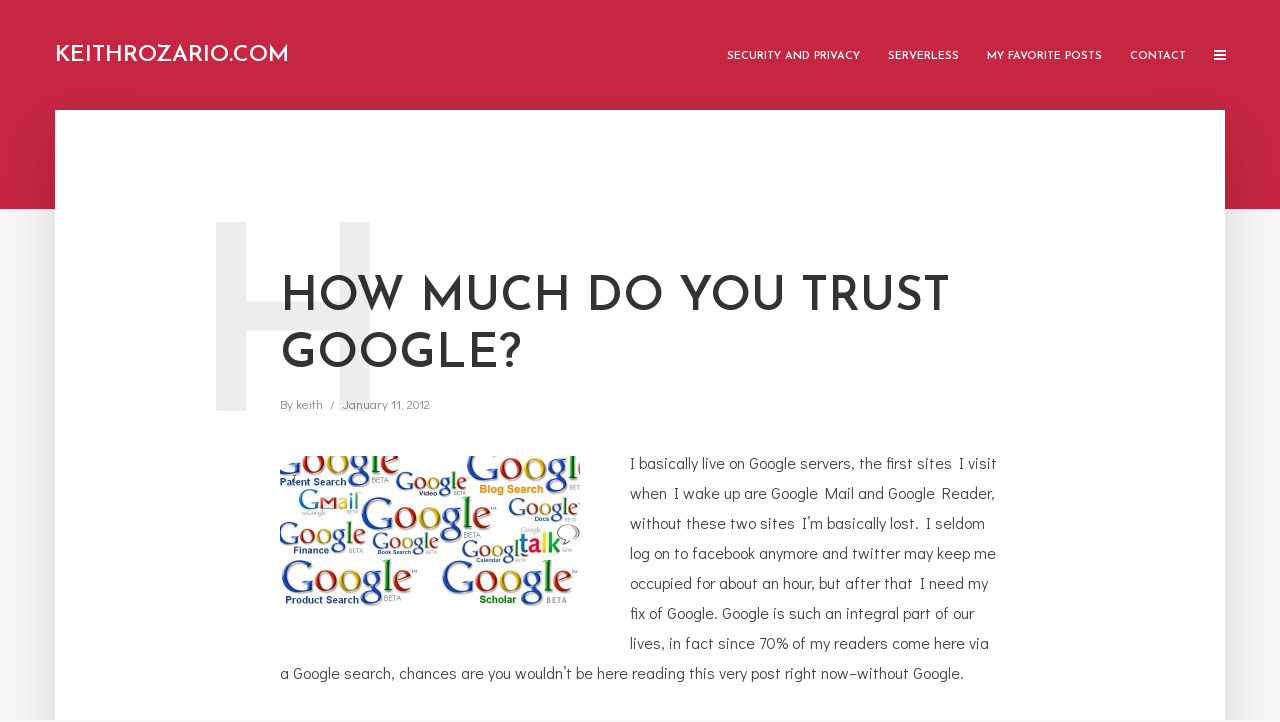

--- FILE ---
content_type: text/html; charset=UTF-8
request_url: https://www.keithrozario.com/2012/01/how-much-do-you-trust-google.html
body_size: 13655
content:
<!DOCTYPE html>
<html lang="en-US" class="no-js no-svg">
	<head>
		<meta charset="UTF-8">
		<meta name="viewport" content="width=device-width, initial-scale=1">
		<link rel="profile" href="https://gmpg.org/xfn/11">
		<title>How much do you trust Google? &#8211; keithRozario.com</title>
<meta name='robots' content='max-image-preview:large' />
<link rel='dns-prefetch' href='//stats.wp.com' />
<link rel='dns-prefetch' href='//fonts.googleapis.com' />
<link rel='dns-prefetch' href='//jetpack.wordpress.com' />
<link rel='dns-prefetch' href='//s0.wp.com' />
<link rel='dns-prefetch' href='//public-api.wordpress.com' />
<link rel='dns-prefetch' href='//0.gravatar.com' />
<link rel='dns-prefetch' href='//1.gravatar.com' />
<link rel='dns-prefetch' href='//2.gravatar.com' />
<link rel="alternate" type="application/rss+xml" title="keithRozario.com &raquo; Feed" href="https://www.keithrozario.com/feed" />
<link rel="alternate" type="application/rss+xml" title="keithRozario.com &raquo; Comments Feed" href="https://www.keithrozario.com/comments/feed" />
<link rel="alternate" type="application/rss+xml" title="keithRozario.com &raquo; How much do you trust Google? Comments Feed" href="https://www.keithrozario.com/2012/01/how-much-do-you-trust-google.html/feed" />
<link rel="alternate" title="oEmbed (JSON)" type="application/json+oembed" href="https://www.keithrozario.com/wp-json/oembed/1.0/embed?url=https%3A%2F%2Fwww.keithrozario.com%2F2012%2F01%2Fhow-much-do-you-trust-google.html" />
<link rel="alternate" title="oEmbed (XML)" type="text/xml+oembed" href="https://www.keithrozario.com/wp-json/oembed/1.0/embed?url=https%3A%2F%2Fwww.keithrozario.com%2F2012%2F01%2Fhow-much-do-you-trust-google.html&#038;format=xml" />
<style id='wp-img-auto-sizes-contain-inline-css' type='text/css'>
img:is([sizes=auto i],[sizes^="auto," i]){contain-intrinsic-size:3000px 1500px}
/*# sourceURL=wp-img-auto-sizes-contain-inline-css */
</style>
<style id='wp-emoji-styles-inline-css' type='text/css'>

	img.wp-smiley, img.emoji {
		display: inline !important;
		border: none !important;
		box-shadow: none !important;
		height: 1em !important;
		width: 1em !important;
		margin: 0 0.07em !important;
		vertical-align: -0.1em !important;
		background: none !important;
		padding: 0 !important;
	}
/*# sourceURL=wp-emoji-styles-inline-css */
</style>
<style id='wp-block-library-inline-css' type='text/css'>
:root{--wp-block-synced-color:#7a00df;--wp-block-synced-color--rgb:122,0,223;--wp-bound-block-color:var(--wp-block-synced-color);--wp-editor-canvas-background:#ddd;--wp-admin-theme-color:#007cba;--wp-admin-theme-color--rgb:0,124,186;--wp-admin-theme-color-darker-10:#006ba1;--wp-admin-theme-color-darker-10--rgb:0,107,160.5;--wp-admin-theme-color-darker-20:#005a87;--wp-admin-theme-color-darker-20--rgb:0,90,135;--wp-admin-border-width-focus:2px}@media (min-resolution:192dpi){:root{--wp-admin-border-width-focus:1.5px}}.wp-element-button{cursor:pointer}:root .has-very-light-gray-background-color{background-color:#eee}:root .has-very-dark-gray-background-color{background-color:#313131}:root .has-very-light-gray-color{color:#eee}:root .has-very-dark-gray-color{color:#313131}:root .has-vivid-green-cyan-to-vivid-cyan-blue-gradient-background{background:linear-gradient(135deg,#00d084,#0693e3)}:root .has-purple-crush-gradient-background{background:linear-gradient(135deg,#34e2e4,#4721fb 50%,#ab1dfe)}:root .has-hazy-dawn-gradient-background{background:linear-gradient(135deg,#faaca8,#dad0ec)}:root .has-subdued-olive-gradient-background{background:linear-gradient(135deg,#fafae1,#67a671)}:root .has-atomic-cream-gradient-background{background:linear-gradient(135deg,#fdd79a,#004a59)}:root .has-nightshade-gradient-background{background:linear-gradient(135deg,#330968,#31cdcf)}:root .has-midnight-gradient-background{background:linear-gradient(135deg,#020381,#2874fc)}:root{--wp--preset--font-size--normal:16px;--wp--preset--font-size--huge:42px}.has-regular-font-size{font-size:1em}.has-larger-font-size{font-size:2.625em}.has-normal-font-size{font-size:var(--wp--preset--font-size--normal)}.has-huge-font-size{font-size:var(--wp--preset--font-size--huge)}.has-text-align-center{text-align:center}.has-text-align-left{text-align:left}.has-text-align-right{text-align:right}.has-fit-text{white-space:nowrap!important}#end-resizable-editor-section{display:none}.aligncenter{clear:both}.items-justified-left{justify-content:flex-start}.items-justified-center{justify-content:center}.items-justified-right{justify-content:flex-end}.items-justified-space-between{justify-content:space-between}.screen-reader-text{border:0;clip-path:inset(50%);height:1px;margin:-1px;overflow:hidden;padding:0;position:absolute;width:1px;word-wrap:normal!important}.screen-reader-text:focus{background-color:#ddd;clip-path:none;color:#444;display:block;font-size:1em;height:auto;left:5px;line-height:normal;padding:15px 23px 14px;text-decoration:none;top:5px;width:auto;z-index:100000}html :where(.has-border-color){border-style:solid}html :where([style*=border-top-color]){border-top-style:solid}html :where([style*=border-right-color]){border-right-style:solid}html :where([style*=border-bottom-color]){border-bottom-style:solid}html :where([style*=border-left-color]){border-left-style:solid}html :where([style*=border-width]){border-style:solid}html :where([style*=border-top-width]){border-top-style:solid}html :where([style*=border-right-width]){border-right-style:solid}html :where([style*=border-bottom-width]){border-bottom-style:solid}html :where([style*=border-left-width]){border-left-style:solid}html :where(img[class*=wp-image-]){height:auto;max-width:100%}:where(figure){margin:0 0 1em}html :where(.is-position-sticky){--wp-admin--admin-bar--position-offset:var(--wp-admin--admin-bar--height,0px)}@media screen and (max-width:600px){html :where(.is-position-sticky){--wp-admin--admin-bar--position-offset:0px}}

/*# sourceURL=wp-block-library-inline-css */
</style><style id='global-styles-inline-css' type='text/css'>
:root{--wp--preset--aspect-ratio--square: 1;--wp--preset--aspect-ratio--4-3: 4/3;--wp--preset--aspect-ratio--3-4: 3/4;--wp--preset--aspect-ratio--3-2: 3/2;--wp--preset--aspect-ratio--2-3: 2/3;--wp--preset--aspect-ratio--16-9: 16/9;--wp--preset--aspect-ratio--9-16: 9/16;--wp--preset--color--black: #000000;--wp--preset--color--cyan-bluish-gray: #abb8c3;--wp--preset--color--white: #ffffff;--wp--preset--color--pale-pink: #f78da7;--wp--preset--color--vivid-red: #cf2e2e;--wp--preset--color--luminous-vivid-orange: #ff6900;--wp--preset--color--luminous-vivid-amber: #fcb900;--wp--preset--color--light-green-cyan: #7bdcb5;--wp--preset--color--vivid-green-cyan: #00d084;--wp--preset--color--pale-cyan-blue: #8ed1fc;--wp--preset--color--vivid-cyan-blue: #0693e3;--wp--preset--color--vivid-purple: #9b51e0;--wp--preset--color--typology-acc: #c62641;--wp--preset--color--typology-txt: #444444;--wp--preset--color--typology-meta: #888888;--wp--preset--color--typology-bg: #ffffff;--wp--preset--gradient--vivid-cyan-blue-to-vivid-purple: linear-gradient(135deg,rgb(6,147,227) 0%,rgb(155,81,224) 100%);--wp--preset--gradient--light-green-cyan-to-vivid-green-cyan: linear-gradient(135deg,rgb(122,220,180) 0%,rgb(0,208,130) 100%);--wp--preset--gradient--luminous-vivid-amber-to-luminous-vivid-orange: linear-gradient(135deg,rgb(252,185,0) 0%,rgb(255,105,0) 100%);--wp--preset--gradient--luminous-vivid-orange-to-vivid-red: linear-gradient(135deg,rgb(255,105,0) 0%,rgb(207,46,46) 100%);--wp--preset--gradient--very-light-gray-to-cyan-bluish-gray: linear-gradient(135deg,rgb(238,238,238) 0%,rgb(169,184,195) 100%);--wp--preset--gradient--cool-to-warm-spectrum: linear-gradient(135deg,rgb(74,234,220) 0%,rgb(151,120,209) 20%,rgb(207,42,186) 40%,rgb(238,44,130) 60%,rgb(251,105,98) 80%,rgb(254,248,76) 100%);--wp--preset--gradient--blush-light-purple: linear-gradient(135deg,rgb(255,206,236) 0%,rgb(152,150,240) 100%);--wp--preset--gradient--blush-bordeaux: linear-gradient(135deg,rgb(254,205,165) 0%,rgb(254,45,45) 50%,rgb(107,0,62) 100%);--wp--preset--gradient--luminous-dusk: linear-gradient(135deg,rgb(255,203,112) 0%,rgb(199,81,192) 50%,rgb(65,88,208) 100%);--wp--preset--gradient--pale-ocean: linear-gradient(135deg,rgb(255,245,203) 0%,rgb(182,227,212) 50%,rgb(51,167,181) 100%);--wp--preset--gradient--electric-grass: linear-gradient(135deg,rgb(202,248,128) 0%,rgb(113,206,126) 100%);--wp--preset--gradient--midnight: linear-gradient(135deg,rgb(2,3,129) 0%,rgb(40,116,252) 100%);--wp--preset--font-size--small: 12.8px;--wp--preset--font-size--medium: 20px;--wp--preset--font-size--large: 22.4px;--wp--preset--font-size--x-large: 42px;--wp--preset--font-size--normal: 16px;--wp--preset--font-size--huge: 28.8px;--wp--preset--spacing--20: 0.44rem;--wp--preset--spacing--30: 0.67rem;--wp--preset--spacing--40: 1rem;--wp--preset--spacing--50: 1.5rem;--wp--preset--spacing--60: 2.25rem;--wp--preset--spacing--70: 3.38rem;--wp--preset--spacing--80: 5.06rem;--wp--preset--shadow--natural: 6px 6px 9px rgba(0, 0, 0, 0.2);--wp--preset--shadow--deep: 12px 12px 50px rgba(0, 0, 0, 0.4);--wp--preset--shadow--sharp: 6px 6px 0px rgba(0, 0, 0, 0.2);--wp--preset--shadow--outlined: 6px 6px 0px -3px rgb(255, 255, 255), 6px 6px rgb(0, 0, 0);--wp--preset--shadow--crisp: 6px 6px 0px rgb(0, 0, 0);}:where(.is-layout-flex){gap: 0.5em;}:where(.is-layout-grid){gap: 0.5em;}body .is-layout-flex{display: flex;}.is-layout-flex{flex-wrap: wrap;align-items: center;}.is-layout-flex > :is(*, div){margin: 0;}body .is-layout-grid{display: grid;}.is-layout-grid > :is(*, div){margin: 0;}:where(.wp-block-columns.is-layout-flex){gap: 2em;}:where(.wp-block-columns.is-layout-grid){gap: 2em;}:where(.wp-block-post-template.is-layout-flex){gap: 1.25em;}:where(.wp-block-post-template.is-layout-grid){gap: 1.25em;}.has-black-color{color: var(--wp--preset--color--black) !important;}.has-cyan-bluish-gray-color{color: var(--wp--preset--color--cyan-bluish-gray) !important;}.has-white-color{color: var(--wp--preset--color--white) !important;}.has-pale-pink-color{color: var(--wp--preset--color--pale-pink) !important;}.has-vivid-red-color{color: var(--wp--preset--color--vivid-red) !important;}.has-luminous-vivid-orange-color{color: var(--wp--preset--color--luminous-vivid-orange) !important;}.has-luminous-vivid-amber-color{color: var(--wp--preset--color--luminous-vivid-amber) !important;}.has-light-green-cyan-color{color: var(--wp--preset--color--light-green-cyan) !important;}.has-vivid-green-cyan-color{color: var(--wp--preset--color--vivid-green-cyan) !important;}.has-pale-cyan-blue-color{color: var(--wp--preset--color--pale-cyan-blue) !important;}.has-vivid-cyan-blue-color{color: var(--wp--preset--color--vivid-cyan-blue) !important;}.has-vivid-purple-color{color: var(--wp--preset--color--vivid-purple) !important;}.has-black-background-color{background-color: var(--wp--preset--color--black) !important;}.has-cyan-bluish-gray-background-color{background-color: var(--wp--preset--color--cyan-bluish-gray) !important;}.has-white-background-color{background-color: var(--wp--preset--color--white) !important;}.has-pale-pink-background-color{background-color: var(--wp--preset--color--pale-pink) !important;}.has-vivid-red-background-color{background-color: var(--wp--preset--color--vivid-red) !important;}.has-luminous-vivid-orange-background-color{background-color: var(--wp--preset--color--luminous-vivid-orange) !important;}.has-luminous-vivid-amber-background-color{background-color: var(--wp--preset--color--luminous-vivid-amber) !important;}.has-light-green-cyan-background-color{background-color: var(--wp--preset--color--light-green-cyan) !important;}.has-vivid-green-cyan-background-color{background-color: var(--wp--preset--color--vivid-green-cyan) !important;}.has-pale-cyan-blue-background-color{background-color: var(--wp--preset--color--pale-cyan-blue) !important;}.has-vivid-cyan-blue-background-color{background-color: var(--wp--preset--color--vivid-cyan-blue) !important;}.has-vivid-purple-background-color{background-color: var(--wp--preset--color--vivid-purple) !important;}.has-black-border-color{border-color: var(--wp--preset--color--black) !important;}.has-cyan-bluish-gray-border-color{border-color: var(--wp--preset--color--cyan-bluish-gray) !important;}.has-white-border-color{border-color: var(--wp--preset--color--white) !important;}.has-pale-pink-border-color{border-color: var(--wp--preset--color--pale-pink) !important;}.has-vivid-red-border-color{border-color: var(--wp--preset--color--vivid-red) !important;}.has-luminous-vivid-orange-border-color{border-color: var(--wp--preset--color--luminous-vivid-orange) !important;}.has-luminous-vivid-amber-border-color{border-color: var(--wp--preset--color--luminous-vivid-amber) !important;}.has-light-green-cyan-border-color{border-color: var(--wp--preset--color--light-green-cyan) !important;}.has-vivid-green-cyan-border-color{border-color: var(--wp--preset--color--vivid-green-cyan) !important;}.has-pale-cyan-blue-border-color{border-color: var(--wp--preset--color--pale-cyan-blue) !important;}.has-vivid-cyan-blue-border-color{border-color: var(--wp--preset--color--vivid-cyan-blue) !important;}.has-vivid-purple-border-color{border-color: var(--wp--preset--color--vivid-purple) !important;}.has-vivid-cyan-blue-to-vivid-purple-gradient-background{background: var(--wp--preset--gradient--vivid-cyan-blue-to-vivid-purple) !important;}.has-light-green-cyan-to-vivid-green-cyan-gradient-background{background: var(--wp--preset--gradient--light-green-cyan-to-vivid-green-cyan) !important;}.has-luminous-vivid-amber-to-luminous-vivid-orange-gradient-background{background: var(--wp--preset--gradient--luminous-vivid-amber-to-luminous-vivid-orange) !important;}.has-luminous-vivid-orange-to-vivid-red-gradient-background{background: var(--wp--preset--gradient--luminous-vivid-orange-to-vivid-red) !important;}.has-very-light-gray-to-cyan-bluish-gray-gradient-background{background: var(--wp--preset--gradient--very-light-gray-to-cyan-bluish-gray) !important;}.has-cool-to-warm-spectrum-gradient-background{background: var(--wp--preset--gradient--cool-to-warm-spectrum) !important;}.has-blush-light-purple-gradient-background{background: var(--wp--preset--gradient--blush-light-purple) !important;}.has-blush-bordeaux-gradient-background{background: var(--wp--preset--gradient--blush-bordeaux) !important;}.has-luminous-dusk-gradient-background{background: var(--wp--preset--gradient--luminous-dusk) !important;}.has-pale-ocean-gradient-background{background: var(--wp--preset--gradient--pale-ocean) !important;}.has-electric-grass-gradient-background{background: var(--wp--preset--gradient--electric-grass) !important;}.has-midnight-gradient-background{background: var(--wp--preset--gradient--midnight) !important;}.has-small-font-size{font-size: var(--wp--preset--font-size--small) !important;}.has-medium-font-size{font-size: var(--wp--preset--font-size--medium) !important;}.has-large-font-size{font-size: var(--wp--preset--font-size--large) !important;}.has-x-large-font-size{font-size: var(--wp--preset--font-size--x-large) !important;}
/*# sourceURL=global-styles-inline-css */
</style>

<style id='classic-theme-styles-inline-css' type='text/css'>
/*! This file is auto-generated */
.wp-block-button__link{color:#fff;background-color:#32373c;border-radius:9999px;box-shadow:none;text-decoration:none;padding:calc(.667em + 2px) calc(1.333em + 2px);font-size:1.125em}.wp-block-file__button{background:#32373c;color:#fff;text-decoration:none}
/*# sourceURL=/wp-includes/css/classic-themes.min.css */
</style>
<link rel='stylesheet' id='typology-fonts-css' href='https://fonts.googleapis.com/css?family=Didact+Gothic%3A400%7CJosefin+Sans%3A400%2C600&#038;subset=latin%2Clatin-ext&#038;ver=1.7.1' type='text/css' media='all' />
<link rel='stylesheet' id='typology-main-css' href='https://www.keithrozario.com/wp-content/themes/typology/assets/css/min.css?ver=1.7.1' type='text/css' media='all' />
<style id='typology-main-inline-css' type='text/css'>
body,blockquote:before, q:before{font-family: 'Didact Gothic';font-weight: 400;}body,.typology-action-button .sub-menu{color:#444444;}body{background:#f8f8f8;font-size: 1.6rem;}.typology-fake-bg{background:#f8f8f8;}.typology-sidebar,.typology-section{background:#ffffff;}h1, h2, h3, h4, h5, h6,.h1, .h2, .h3, .h4, .h5, .h6,.submit,.mks_read_more a,input[type="submit"],input[type="button"],a.mks_button,.cover-letter,.post-letter,.woocommerce nav.woocommerce-pagination ul li span,.woocommerce nav.woocommerce-pagination ul li a,.woocommerce div.product .woocommerce-tabs ul.tabs li,.typology-pagination a,.typology-pagination span,.comment-author .fn,.post-date-month,.typology-button-social,.meks-instagram-follow-link a,.mks_autor_link_wrap a,.entry-pre-title,.typology-button,button,.wp-block-cover .wp-block-cover-image-text, .wp-block-cover .wp-block-cover-text, .wp-block-cover h2, .wp-block-cover-image .wp-block-cover-image-text, .wp-block-cover-image .wp-block-cover-text, .wp-block-cover-image h2,.wp-block-button__link,body div.wpforms-container-full .wpforms-form input[type=submit], body div.wpforms-container-full .wpforms-form button[type=submit], body div.wpforms-container-full .wpforms-form .wpforms-page-button {font-family: 'Josefin Sans';font-weight: 600;}.typology-header .typology-nav{font-family: 'Josefin Sans';font-weight: 600;}.typology-cover .entry-title,.typology-cover h1 { font-size: 6.4rem;}h1, .h1 {font-size: 4.8rem;}h2, .h2 {font-size: 3.5rem;}h3, .h3 {font-size: 2.8rem;}h4, .h4 {font-size: 2.3rem;}h5, .h5,.typology-layout-c.post-image-on .entry-title,blockquote, q {font-size: 1.8rem;}h6, .h6 {font-size: 1.5rem;}.widget{font-size: 1.4rem;}.typology-header .typology-nav a{font-size: 1.1rem;}.typology-layout-b .post-date-hidden,.meta-item{font-size: 1.3rem;}.post-letter {font-size: 26.0rem;}.typology-layout-c .post-letter{height: 26.0rem;}.cover-letter {font-size: 60.0rem;}h1, h2, h3, h4, h5, h6,.h1, .h2, .h3, .h4, .h5, .h6,h1 a,h2 a,h3 a,h4 a,h5 a,h6 a,.post-date-month{color:#333333;}.typology-single-sticky a{color:#444444;}.entry-title a:hover,.typology-single-sticky a:hover{color:#c62641;}.bypostauthor .comment-author:before,#cancel-comment-reply-link:after{background:#c62641;}a,.widget .textwidget a,.typology-layout-b .post-date-hidden{color: #c62641;}.single .typology-section:first-child .section-content, .section-content-page, .section-content.section-content-a{max-width: 720px;}.typology-header{height:110px;}.typology-header-sticky-on .typology-header{background:#c62641;}.cover-letter{padding-top: 110px;}.site-title a,.typology-site-description{color: #ffffff;}.typology-header .typology-nav,.typology-header .typology-nav > li > a{color: #ffffff;}.typology-header .typology-nav .sub-menu a{ color:#444444;}.typology-header .typology-nav .sub-menu a:hover{color: #c62641;}.typology-action-button .sub-menu ul a:before{background: #c62641;}.sub-menu .current-menu-item a{color:#c62641;}.dot,.typology-header .typology-nav .sub-menu{background:#ffffff;}.typology-header .typology-main-navigation .sub-menu .current-menu-ancestor > a,.typology-header .typology-main-navigation .sub-menu .current-menu-item > a{color: #c62641;}.typology-header-wide .slot-l{left: 35px;}.typology-header-wide .slot-r{right: 20px;}.meta-item,.meta-item span,.meta-item a,.comment-metadata a{color: #888888;}.comment-meta .url,.meta-item a:hover{color:#333333;}.typology-post:after,.section-title:after,.typology-pagination:before{background:rgba(51,51,51,0.2);}.typology-layout-b .post-date-day,.typology-outline-nav li a:hover,.style-timeline .post-date-day{color:#c62641;}.typology-layout-b .post-date:after,blockquote:before,q:before{background:#c62641;}.typology-sticky-c,.typology-sticky-to-top span,.sticky-author-date{color: #888888;}.typology-outline-nav li a{color: #444444;}.typology-post.typology-layout-b:before, .section-content-b .typology-ad-between-posts:before{background:rgba(68,68,68,0.1);}.submit,.mks_read_more a,input[type="submit"],input[type="button"],a.mks_button,.typology-button,.submit,.typology-button-social,.page-template-template-authors .typology-author .typology-button-social,.widget .mks_autor_link_wrap a,.widget .meks-instagram-follow-link a,.widget .mks_read_more a,button,body div.wpforms-container-full .wpforms-form input[type=submit], body div.wpforms-container-full .wpforms-form button[type=submit], body div.wpforms-container-full .wpforms-form .wpforms-page-button {color:#ffffff;background: #c62641;border:1px solid #c62641;}body div.wpforms-container-full .wpforms-form input[type=submit]:hover, body div.wpforms-container-full .wpforms-form input[type=submit]:focus, body div.wpforms-container-full .wpforms-form input[type=submit]:active, body div.wpforms-container-full .wpforms-form button[type=submit]:hover, body div.wpforms-container-full .wpforms-form button[type=submit]:focus, body div.wpforms-container-full .wpforms-form button[type=submit]:active, body div.wpforms-container-full .wpforms-form .wpforms-page-button:hover, body div.wpforms-container-full .wpforms-form .wpforms-page-button:active, body div.wpforms-container-full .wpforms-form .wpforms-page-button:focus {color:#ffffff;background: #c62641;border:1px solid #c62641;}.page-template-template-authors .typology-author .typology-icon-social:hover {border:1px solid #c62641;}.button-invert{color:#c62641;background:transparent;}.widget .mks_autor_link_wrap a:hover,.widget .meks-instagram-follow-link a:hover,.widget .mks_read_more a:hover{color:#ffffff;}.typology-cover{min-height: 240px;}.typology-cover-empty{height:209px;min-height:209px;}.typology-fake-bg .typology-section:first-child {top: -99px;}.typology-flat .typology-cover-empty{height:110px;}.typology-flat .typology-cover{min-height:110px;}.typology-cover-empty,.typology-cover,.typology-header-sticky{background: #c62641;;}.typology-cover-overlay:after{background: rgba(198,38,65,0.6);}.typology-sidebar-header{background:#c62641;}.typology-cover,.typology-cover .entry-title,.typology-cover .entry-title a,.typology-cover .meta-item,.typology-cover .meta-item span,.typology-cover .meta-item a,.typology-cover h1,.typology-cover h2,.typology-cover h3{color: #ffffff;}.typology-cover .typology-button{color: #c62641;background:#ffffff;border:1px solid #ffffff;}.typology-cover .button-invert{color: #ffffff;background: transparent;}.typology-cover-slider .owl-dots .owl-dot span{background:#ffffff;}.typology-outline-nav li:before,.widget ul li:before{background:#c62641;}.widget a{color:#444444;}.widget a:hover,.widget_calendar table tbody td a,.entry-tags a:hover,.wp-block-tag-cloud a:hover{color:#c62641;}.widget_calendar table tbody td a:hover,.widget table td,.entry-tags a,.wp-block-tag-cloud a{color:#444444;}.widget table,.widget table td,.widget_calendar table thead th,table,td, th{border-color: rgba(68,68,68,0.3);}.widget ul li,.widget .recentcomments{color:#444444;}.widget .post-date{color:#888888;}#today{background:rgba(68,68,68,0.1);}.typology-pagination .current, .typology-pagination .infinite-scroll a, .typology-pagination .load-more a, .typology-pagination .nav-links .next, .typology-pagination .nav-links .prev, .typology-pagination .next a, .typology-pagination .prev a{color: #ffffff;background:#333333;}.typology-pagination a, .typology-pagination span{color: #333333;border:1px solid #333333;}.typology-footer{background:#f8f8f8;color:#aaaaaa;}.typology-footer h1,.typology-footer h2,.typology-footer h3,.typology-footer h4,.typology-footer h5,.typology-footer h6,.typology-footer .post-date-month{color:#aaaaaa;}.typology-count{background: #c62641;}.typology-footer a, .typology-footer .widget .textwidget a{color: #888888;}input[type="text"], input[type="email"],input[type=search], input[type="url"], input[type="tel"], input[type="number"], input[type="date"], input[type="password"], textarea, select{border-color:rgba(68,68,68,0.2);}blockquote:after, blockquote:before, q:after, q:before{-webkit-box-shadow: 0 0 0 10px #ffffff;box-shadow: 0 0 0 10px #ffffff;}pre,.entry-content #mc_embed_signup{background: rgba(68,68,68,0.1);}.wp-block-button__link{background: #c62641;color: #ffffff; }.wp-block-image figcaption,.wp-block-audio figcaption{color: #444444;}.wp-block-pullquote:not(.is-style-solid-color) blockquote{border-top:2px solid #444444;border-bottom:2px solid #444444;}.wp-block-pullquote.is-style-solid-color{background: #c62641;color: #ffffff; }.wp-block-separator{border-color: rgba(68,68,68,0.3);}body.wp-editor{background:#ffffff;}.has-small-font-size{ font-size: 1.3rem;}.has-large-font-size{ font-size: 1.9rem;}.has-huge-font-size{ font-size: 2.2rem;}@media(min-width: 801px){.has-small-font-size{ font-size: 1.3rem;}.has-normal-font-size{ font-size: 1.6rem;}.has-large-font-size{ font-size: 2.2rem;}.has-huge-font-size{ font-size: 2.9rem;}}.has-typology-acc-background-color{ background-color: #c62641;}.has-typology-acc-color{ color: #c62641;}.has-typology-txt-background-color{ background-color: #444444;}.has-typology-txt-color{ color: #444444;}.has-typology-meta-background-color{ background-color: #888888;}.has-typology-meta-color{ color: #888888;}.has-typology-bg-background-color{ background-color: #ffffff;}.has-typology-bg-color{ color: #ffffff;}.site-title{text-transform: uppercase;}.typology-site-description{text-transform: none;}.typology-nav{text-transform: uppercase;}h1, h2, h3, h4, h5, h6, .wp-block-cover-text, .wp-block-cover-image-text{text-transform: uppercase;}.section-title{text-transform: uppercase;}.widget-title{text-transform: uppercase;}.meta-item{text-transform: none;}.typology-button{text-transform: uppercase;}.submit,.mks_read_more a,input[type="submit"],input[type="button"],a.mks_button,.typology-button,.widget .mks_autor_link_wrap a,.widget .meks-instagram-follow-link a,.widget .mks_read_more a,button,.typology-button-social,.wp-block-button__link,body div.wpforms-container-full .wpforms-form input[type=submit], body div.wpforms-container-full .wpforms-form button[type=submit], body div.wpforms-container-full .wpforms-form .wpforms-page-button {text-transform: uppercase;}
/*# sourceURL=typology-main-inline-css */
</style>
<script type="f6a5b96bee05c79cb9da8a75-text/javascript" src="https://www.keithrozario.com/wp-includes/js/jquery/jquery.min.js?ver=3.7.1" id="jquery-core-js"></script>
<script type="f6a5b96bee05c79cb9da8a75-text/javascript" src="https://www.keithrozario.com/wp-includes/js/jquery/jquery-migrate.min.js?ver=3.4.1" id="jquery-migrate-js"></script>
<link rel="https://api.w.org/" href="https://www.keithrozario.com/wp-json/" /><link rel="alternate" title="JSON" type="application/json" href="https://www.keithrozario.com/wp-json/wp/v2/posts/1692" /><link rel="EditURI" type="application/rsd+xml" title="RSD" href="https://www.keithrozario.com/xmlrpc.php?rsd" />
<meta name="generator" content="WordPress 6.9" />
<link rel="canonical" href="https://www.keithrozario.com/2012/01/how-much-do-you-trust-google.html" />
<link rel='shortlink' href='https://www.keithrozario.com/?p=1692' />
<meta name="generator" content="Redux 4.5.10" />	<style>img#wpstats{display:none}</style>
		<link rel="icon" href="https://www.keithrozario.com/wp-content/uploads/cropped-android-chrome-512x512-1-32x32.png" sizes="32x32" />
<link rel="icon" href="https://www.keithrozario.com/wp-content/uploads/cropped-android-chrome-512x512-1-192x192.png" sizes="192x192" />
<link rel="apple-touch-icon" href="https://www.keithrozario.com/wp-content/uploads/cropped-android-chrome-512x512-1-180x180.png" />
<meta name="msapplication-TileImage" content="https://www.keithrozario.com/wp-content/uploads/cropped-android-chrome-512x512-1-270x270.png" />
	</head>

	<body class="wp-singular post-template-default single single-post postid-1692 single-format-standard wp-embed-responsive wp-theme-typology typology-v_1_7_1">

		
			<header id="typology-header" class="typology-header">
				<div class="container">
					<div class="slot-l">
	<div class="typology-site-branding">
	
	<span class="site-title h4"><a href="https://www.keithrozario.com/" rel="home">keithRozario.com</a></span>	
</div>
	
</div>

<div class="slot-r">
				<ul id="menu-mainmenu" class="typology-nav typology-main-navigation"><li id="menu-item-4797" class="menu-item menu-item-type-post_type menu-item-object-page menu-item-4797"><a href="https://www.keithrozario.com/securityprivacy">Security And Privacy</a></li>
<li id="menu-item-7184" class="menu-item menu-item-type-taxonomy menu-item-object-category menu-item-7184"><a href="https://www.keithrozario.com/category/serverless">Serverless</a></li>
<li id="menu-item-4800" class="menu-item menu-item-type-post_type menu-item-object-page menu-item-4800"><a href="https://www.keithrozario.com/keiths-favorite-post">My Favorite Posts</a></li>
<li id="menu-item-4802" class="menu-item menu-item-type-post_type menu-item-object-page menu-item-4802"><a href="https://www.keithrozario.com/about-me">Contact</a></li>
</ul>			
	<ul class="typology-nav typology-actions-list">
    <li class="typology-action-button typology-action-sidebar ">
		<span>
			<i class="fa fa-bars"></i>
		</span>
</li>
</ul></div>				</div>
			</header>

		
	
			
        				<div id="typology-cover" class="typology-cover typology-cover-empty">
            		</div>
		<div class="typology-fake-bg">
			<div class="typology-section">
				    
				<div class="section-content">
    <article id="post-1692" class="typology-post typology-single-post post-1692 post type-post status-publish format-standard hentry category-crowdsourcing category-malaysia-technology tag-google">
	
	            
            <header class="entry-header">

                <h1 class="entry-title entry-title-cover-empty">How much do you trust Google?</h1>
                                    <div class="entry-meta"><div class="meta-item meta-author">By <span class="vcard author"><span class="fn"><a href="https://www.keithrozario.com/author/keith">keith</a></span></span></div><div class="meta-item meta-date"><span class="updated">January 11, 2012</span></div></div>
                
                                    <div class="post-letter">H</div>
                
            </header>

                
        <div class="entry-content clearfix">
                        
            
            <p><a href="https://www.keithrozario.com/wp-content/uploads/google-beta-services.jpg"><img decoding="async" class="alignleft size-medium wp-image-1693" title="google-beta-services" src="https://www.keithrozario.com/wp-content/uploads/google-beta-services-300x150.jpg" alt="" width="300" height="150" srcset="https://www.keithrozario.com/wp-content/uploads/google-beta-services-300x150.jpg 300w, https://www.keithrozario.com/wp-content/uploads/google-beta-services-150x75.jpg 150w, https://www.keithrozario.com/wp-content/uploads/google-beta-services.jpg 600w" sizes="(max-width: 300px) 100vw, 300px" /></a>I basically live on Google servers, the first sites I visit when I wake up are Google Mail and Google Reader, without these two sites I&#8217;m basically lost. I seldom log on to facebook anymore and twitter may keep me occupied for about an hour, but after that I need my fix of Google. Google is such an integral part of our lives, in fact since 70% of my readers come here via a Google search, chances are you wouldn&#8217;t be here reading this very post right now&#8211;without Google.</p>
<p>The question then becomes how much do we trust Google? Have we really thought about trusting Google given how much we rely on it. Think about it if Google were to go down, where would you go for more information. Chances are you&#8217;d head on over to bing, take bing away and you start having problems.</p>
<p><strong>How do you search for search engines, when you don&#8217;t know any??<span id="more-1692"></span></strong></p>
<p>You&#8217;d probably crowdsource online, you&#8217;d head over to facebook or twitter, and start posting of how depressing your life is because you can&#8217;t search for something. Sooner or later, someone is going to answer you and provide you a list of search engines and you&#8217;ll be back in business.</p>
<p>It&#8217;s hard for me at least to imagine a week without Google, a week without my mail or my RSS feeds, a week without that and I&#8217;d be starved of information. It&#8217;ll be a neat experiment though, and I may try it.</p>
<p>So as reliant as I am on Google, I know that certain things can&#8217;t be left to the devices of mere algorithms and machines, such as Google Translate. Unfortunately, no one told the<a title="Mindef" href="http://blogs.wsj.com/searealtime/2012/01/10/malaysias-military-loses-battle-against-bad-english/?mod=google_news_blog" target="_blank"> Malaysian Ministry of defence</a>, the same ministry that handles Billions of dollars worth of purchases can&#8217;t hire someone to translate their website. So what happens when you translate an entire website using google translate&#8211; <a title="Mindef Dress Code" href="http://www.scribd.com/doc/77207987/Mindef-Dress-Code" target="_blank">extreme fun</a>. Apparently, women working for the ministry shouldn&#8217;t wear &#8220;<em>clothes that poke the eye</em>&#8221; and men should aspire to wear &#8220;<em>collared shirts and malay civet</em>&#8220;. I don&#8217;t know about you, but I&#8217;d much rather wear a shirt than a wild cat around my collar.</p>
<p>Good thing the ministry isn&#8217;t doing anything important, like protecting the country or buying billion dollar submarines!</p>
<p>On the other side of the world, the Iranians have figured out that trusting the internet too much is bad (<em><a title="Google a Spy Engine" href="http://www.israelnationalnews.com/News/News.aspx/151593#.Tw2jt4FwLdB" target="_blank">they even claimed Google was a spy engine</a></em>), so they decided to create their own internet&#8211; <a title="Iran starts it's own internet" href="http://www.israelnationalnews.com/News/News.aspx/151593#.Tw2jt4FwLdB" target="_blank">a halal internet</a>. Now, everyone knows an internet without porn isn&#8217;t an internet at all, but the Iranians have decided to go ahead with the halal internet anyway claiming:</p>
<blockquote><p><em><em>Establishing a ‘halal’ Internet based on Islamic law will allow the Ahmadinejad regime to make sure unwanted material does not appear on social network services, which were instrumental in the protests against the allegedly rigged reelection of Ahmadinejad more than two years ago.</em></em> <em>The official Iranian news agency IRNA announced on Sunday that the country’s own Internet network will solve problems with costs, security and bandwidth. The new network is to become operational in a few weeks and will not need international bandwidth for domestic connection.</em></p></blockquote>
<p>As fun as it is to read, it is really tragic that we have policy makers at the highest level of decision making who have absolutely no idea how the internet works, not just tragic but scary. It&#8217;s scary that we have people trying to dismantle the open framework of the internet and make their &#8216;own&#8217; internets (and that includes pro-SOPA Americans), and it&#8217;s scary that we have people who trust the internet so much that they basically cut and copied out of Google Translate.</p>
<p>I guess we always have to balance it out, between trusting too much and trusting too little. The answer of course is less clear when the question becomes how much trust is just right?  In a time when wikipedia (and not Britannica) is the de-facto source of information how much trust should you place on the internet? Basically the internet content created by people&#8230;</p>
<p>The question really becomes, how much do you trust people?</p>

                        
            
        </div>
        
                             
    </article>
</div>
				
				
	
				
		<div class="section-head"><h3 class="section-title h6">Add comment</h3></div>
		<div id="comments" class="section-content typology-comments">

			
		<div id="respond" class="comment-respond">
			<h3 id="reply-title" class="comment-reply-title">Astound us with your intelligence<small><a rel="nofollow" id="cancel-comment-reply-link" href="/2012/01/how-much-do-you-trust-google.html#respond" style="display:none;">Cancel reply</a></small></h3>			<form id="commentform" class="comment-form">
				<iframe
					title="Comment Form"
					src="https://jetpack.wordpress.com/jetpack-comment/?blogid=179155014&#038;postid=1692&#038;comment_registration=0&#038;require_name_email=0&#038;stc_enabled=0&#038;stb_enabled=0&#038;show_avatars=1&#038;avatar_default=gravatar_default&#038;greeting=Astound+us+with+your+intelligence&#038;jetpack_comments_nonce=f0c8721ac3&#038;greeting_reply=Leave+a+Reply+to+%25s&#038;color_scheme=light&#038;lang=en_US&#038;jetpack_version=15.4&#038;iframe_unique_id=1&#038;show_cookie_consent=10&#038;has_cookie_consent=0&#038;is_current_user_subscribed=0&#038;token_key=%3Bnormal%3B&#038;sig=53221ffe8d746d7d80981ae57b984a0c8f9668c0#parent=https%3A%2F%2Fwww.keithrozario.com%2F2012%2F01%2Fhow-much-do-you-trust-google.html"
											name="jetpack_remote_comment"
						style="width:100%; height: 430px; border:0;"
										class="jetpack_remote_comment"
					id="jetpack_remote_comment"
					sandbox="allow-same-origin allow-top-navigation allow-scripts allow-forms allow-popups"
				>
									</iframe>
									<!--[if !IE]><!-->
					<script type="f6a5b96bee05c79cb9da8a75-text/javascript">
						document.addEventListener('DOMContentLoaded', function () {
							var commentForms = document.getElementsByClassName('jetpack_remote_comment');
							for (var i = 0; i < commentForms.length; i++) {
								commentForms[i].allowTransparency = false;
								commentForms[i].scrolling = 'no';
							}
						});
					</script>
					<!--<![endif]-->
							</form>
		</div>

		
		<input type="hidden" name="comment_parent" id="comment_parent" value="" />

					
			

		</div>

		<div class="typology-pagination typology-comments-pagination">
					</div>

				
							</div>

		
	
	
		<div class="typology-section typology-section-related">

			<div class="section-head"><h3 class="section-title h6">Read more</h3></div>
			
			<div class="section-content section-content-c">

				<div class="typology-posts">

											<article class="typology-post typology-layout-c col-lg-6 text-center post-image-off post-7078 post type-post status-publish format-standard hentry category-keiths-favorite-post category-malaysia-technology category-security-privacy">

            
    <header class="entry-header">
        <h2 class="entry-title h4"><a href="https://www.keithrozario.com/2020/05/contact-tracing-apps-in-this-context-their-ok.html">Contact Tracing Apps: they&#8217;re OK.</a></h2>         
            <div class="entry-meta"><div class="meta-item meta-date"><span class="updated">May 10, 2020</span></div></div>
                            <div class="post-letter">C</div>
            </header>

</article>											<article class="typology-post typology-layout-c col-lg-6 text-center post-image-off post-6649 post type-post status-publish format-standard has-post-thumbnail hentry category-keiths-favorite-post category-malaysia-technology category-science">

            
    <header class="entry-header">
        <h2 class="entry-title h4"><a href="https://www.keithrozario.com/2019/02/grab-isnt-good.html">The problem with Grab</a></h2>         
            <div class="entry-meta"><div class="meta-item meta-date"><span class="updated">February 6, 2019</span></div></div>
                            <div class="post-letter">T</div>
            </header>

</article>											<article class="typology-post typology-layout-c col-lg-6 text-center post-image-off post-6461 post type-post status-publish format-standard hentry category-malaysia-technology category-security-privacy">

            
    <header class="entry-header">
        <h2 class="entry-title h4"><a href="https://www.keithrozario.com/2018/07/the-malaysian-government-isnt-watching-your-porn-habits.html">The Malaysian Government isn&#8217;t watching your porn habits</a></h2>         
            <div class="entry-meta"><div class="meta-item meta-date"><span class="updated">July 15, 2018</span></div></div>
                            <div class="post-letter">T</div>
            </header>

</article>											<article class="typology-post typology-layout-c col-lg-6 text-center post-image-off post-6444 post type-post status-publish format-standard hentry category-malaysia-technology category-security-privacy tag-govtls tag-malaysian-government">

            
    <header class="entry-header">
        <h2 class="entry-title h4"><a href="https://www.keithrozario.com/2018/07/security-headers-gov-tls-audit.html">Security Headers for Gov-TLS-Audit</a></h2>         
            <div class="entry-meta"><div class="meta-item meta-date"><span class="updated">July 8, 2018</span></div></div>
                            <div class="post-letter">S</div>
            </header>

</article>									
				</div>
			</div>
		
		</div>

	
	

	


                            <footer id="typology-footer" class="typology-footer">
                    
                                        
                                            
                        <div class="container">
                                    
                                                                    
                                                                    
                                                                    
                        </div>

                                    </footer>
            
            
		</div>

		<div class="typology-sidebar">
	<div class="typology-sidebar-header">
		<div class="typology-sidebar-header-wrapper">
			<div class="typology-site-branding">
	
	<span class="site-title h4"><a href="https://www.keithrozario.com/" rel="home">keithRozario.com</a></span>	
</div>
			<span class="typology-sidebar-close"><i class="fa fa-times" aria-hidden="true"></i></span>
		</div>
	</div>

	<div class="widget typology-responsive-menu">
					<ul id="menu-mainmenu-1" class="typology-nav typology-main-navigation"><li class="menu-item menu-item-type-post_type menu-item-object-page menu-item-4797"><a href="https://www.keithrozario.com/securityprivacy">Security And Privacy</a></li>
<li class="menu-item menu-item-type-taxonomy menu-item-object-category menu-item-7184"><a href="https://www.keithrozario.com/category/serverless">Serverless</a></li>
<li class="menu-item menu-item-type-post_type menu-item-object-page menu-item-4800"><a href="https://www.keithrozario.com/keiths-favorite-post">My Favorite Posts</a></li>
<li class="menu-item menu-item-type-post_type menu-item-object-page menu-item-4802"><a href="https://www.keithrozario.com/about-me">Contact</a></li>
</ul>		</div>

					
								<div id="nav_menu-3" class="widget clearfix widget_nav_menu"><h4 class="widget-title h5">Categories</h4><div class="menu-mainmenu-container"><ul id="menu-mainmenu-2" class="menu"><li class="menu-item menu-item-type-post_type menu-item-object-page menu-item-4797"><a href="https://www.keithrozario.com/securityprivacy">Security And Privacy</a></li>
<li class="menu-item menu-item-type-taxonomy menu-item-object-category menu-item-7184"><a href="https://www.keithrozario.com/category/serverless">Serverless</a></li>
<li class="menu-item menu-item-type-post_type menu-item-object-page menu-item-4800"><a href="https://www.keithrozario.com/keiths-favorite-post">My Favorite Posts</a></li>
<li class="menu-item menu-item-type-post_type menu-item-object-page menu-item-4802"><a href="https://www.keithrozario.com/about-me">Contact</a></li>
</ul></div></div>				
</div>

<div class="typology-sidebar-overlay"></div>		
		<script type="speculationrules">
{"prefetch":[{"source":"document","where":{"and":[{"href_matches":"/*"},{"not":{"href_matches":["/wp-*.php","/wp-admin/*","/wp-content/uploads/*","/wp-content/*","/wp-content/plugins/*","/wp-content/themes/typology/*","/*\\?(.+)"]}},{"not":{"selector_matches":"a[rel~=\"nofollow\"]"}},{"not":{"selector_matches":".no-prefetch, .no-prefetch a"}}]},"eagerness":"conservative"}]}
</script>
<script type="f6a5b96bee05c79cb9da8a75-text/javascript" src="https://www.keithrozario.com/wp-includes/js/comment-reply.min.js?ver=6.9" id="comment-reply-js" async="async" data-wp-strategy="async" fetchpriority="low"></script>
<script type="f6a5b96bee05c79cb9da8a75-text/javascript" src="https://www.keithrozario.com/wp-includes/js/imagesloaded.min.js?ver=5.0.0" id="imagesloaded-js"></script>
<script type="f6a5b96bee05c79cb9da8a75-text/javascript" id="typology-main-js-extra">
/* <![CDATA[ */
var typology_js_settings = {"rtl_mode":"","header_sticky":"","logo":"","logo_retina":"","use_gallery":"1","slider_autoplay":"0","cover_video_image_fallback":""};
//# sourceURL=typology-main-js-extra
/* ]]> */
</script>
<script type="f6a5b96bee05c79cb9da8a75-text/javascript" src="https://www.keithrozario.com/wp-content/themes/typology/assets/js/min.js?ver=1.7.1" id="typology-main-js"></script>
<script type="f6a5b96bee05c79cb9da8a75-text/javascript" id="jetpack-stats-js-before">
/* <![CDATA[ */
_stq = window._stq || [];
_stq.push([ "view", {"v":"ext","blog":"179155014","post":"1692","tz":"8","srv":"www.keithrozario.com","j":"1:15.4"} ]);
_stq.push([ "clickTrackerInit", "179155014", "1692" ]);
//# sourceURL=jetpack-stats-js-before
/* ]]> */
</script>
<script type="f6a5b96bee05c79cb9da8a75-text/javascript" src="https://stats.wp.com/e-202603.js" id="jetpack-stats-js" defer="defer" data-wp-strategy="defer"></script>
<script defer type="f6a5b96bee05c79cb9da8a75-text/javascript" src="https://www.keithrozario.com/wp-content/plugins/akismet/_inc/akismet-frontend.js?ver=1762972121" id="akismet-frontend-js"></script>
<script id="wp-emoji-settings" type="application/json">
{"baseUrl":"https://s.w.org/images/core/emoji/17.0.2/72x72/","ext":".png","svgUrl":"https://s.w.org/images/core/emoji/17.0.2/svg/","svgExt":".svg","source":{"concatemoji":"https://www.keithrozario.com/wp-includes/js/wp-emoji-release.min.js?ver=6.9"}}
</script>
<script type="f6a5b96bee05c79cb9da8a75-module">
/* <![CDATA[ */
/*! This file is auto-generated */
const a=JSON.parse(document.getElementById("wp-emoji-settings").textContent),o=(window._wpemojiSettings=a,"wpEmojiSettingsSupports"),s=["flag","emoji"];function i(e){try{var t={supportTests:e,timestamp:(new Date).valueOf()};sessionStorage.setItem(o,JSON.stringify(t))}catch(e){}}function c(e,t,n){e.clearRect(0,0,e.canvas.width,e.canvas.height),e.fillText(t,0,0);t=new Uint32Array(e.getImageData(0,0,e.canvas.width,e.canvas.height).data);e.clearRect(0,0,e.canvas.width,e.canvas.height),e.fillText(n,0,0);const a=new Uint32Array(e.getImageData(0,0,e.canvas.width,e.canvas.height).data);return t.every((e,t)=>e===a[t])}function p(e,t){e.clearRect(0,0,e.canvas.width,e.canvas.height),e.fillText(t,0,0);var n=e.getImageData(16,16,1,1);for(let e=0;e<n.data.length;e++)if(0!==n.data[e])return!1;return!0}function u(e,t,n,a){switch(t){case"flag":return n(e,"\ud83c\udff3\ufe0f\u200d\u26a7\ufe0f","\ud83c\udff3\ufe0f\u200b\u26a7\ufe0f")?!1:!n(e,"\ud83c\udde8\ud83c\uddf6","\ud83c\udde8\u200b\ud83c\uddf6")&&!n(e,"\ud83c\udff4\udb40\udc67\udb40\udc62\udb40\udc65\udb40\udc6e\udb40\udc67\udb40\udc7f","\ud83c\udff4\u200b\udb40\udc67\u200b\udb40\udc62\u200b\udb40\udc65\u200b\udb40\udc6e\u200b\udb40\udc67\u200b\udb40\udc7f");case"emoji":return!a(e,"\ud83e\u1fac8")}return!1}function f(e,t,n,a){let r;const o=(r="undefined"!=typeof WorkerGlobalScope&&self instanceof WorkerGlobalScope?new OffscreenCanvas(300,150):document.createElement("canvas")).getContext("2d",{willReadFrequently:!0}),s=(o.textBaseline="top",o.font="600 32px Arial",{});return e.forEach(e=>{s[e]=t(o,e,n,a)}),s}function r(e){var t=document.createElement("script");t.src=e,t.defer=!0,document.head.appendChild(t)}a.supports={everything:!0,everythingExceptFlag:!0},new Promise(t=>{let n=function(){try{var e=JSON.parse(sessionStorage.getItem(o));if("object"==typeof e&&"number"==typeof e.timestamp&&(new Date).valueOf()<e.timestamp+604800&&"object"==typeof e.supportTests)return e.supportTests}catch(e){}return null}();if(!n){if("undefined"!=typeof Worker&&"undefined"!=typeof OffscreenCanvas&&"undefined"!=typeof URL&&URL.createObjectURL&&"undefined"!=typeof Blob)try{var e="postMessage("+f.toString()+"("+[JSON.stringify(s),u.toString(),c.toString(),p.toString()].join(",")+"));",a=new Blob([e],{type:"text/javascript"});const r=new Worker(URL.createObjectURL(a),{name:"wpTestEmojiSupports"});return void(r.onmessage=e=>{i(n=e.data),r.terminate(),t(n)})}catch(e){}i(n=f(s,u,c,p))}t(n)}).then(e=>{for(const n in e)a.supports[n]=e[n],a.supports.everything=a.supports.everything&&a.supports[n],"flag"!==n&&(a.supports.everythingExceptFlag=a.supports.everythingExceptFlag&&a.supports[n]);var t;a.supports.everythingExceptFlag=a.supports.everythingExceptFlag&&!a.supports.flag,a.supports.everything||((t=a.source||{}).concatemoji?r(t.concatemoji):t.wpemoji&&t.twemoji&&(r(t.twemoji),r(t.wpemoji)))});
//# sourceURL=https://www.keithrozario.com/wp-includes/js/wp-emoji-loader.min.js
/* ]]> */
</script>
		<script type="f6a5b96bee05c79cb9da8a75-text/javascript">
			(function () {
				const iframe = document.getElementById( 'jetpack_remote_comment' );
								const watchReply = function() {
					// Check addComment._Jetpack_moveForm to make sure we don't monkey-patch twice.
					if ( 'undefined' !== typeof addComment && ! addComment._Jetpack_moveForm ) {
						// Cache the Core function.
						addComment._Jetpack_moveForm = addComment.moveForm;
						const commentParent = document.getElementById( 'comment_parent' );
						const cancel = document.getElementById( 'cancel-comment-reply-link' );

						function tellFrameNewParent ( commentParentValue ) {
							const url = new URL( iframe.src );
							if ( commentParentValue ) {
								url.searchParams.set( 'replytocom', commentParentValue )
							} else {
								url.searchParams.delete( 'replytocom' );
							}
							if( iframe.src !== url.href ) {
								iframe.src = url.href;
							}
						};

						cancel.addEventListener( 'click', function () {
							tellFrameNewParent( false );
						} );

						addComment.moveForm = function ( _, parentId ) {
							tellFrameNewParent( parentId );
							return addComment._Jetpack_moveForm.apply( null, arguments );
						};
					}
				}
				document.addEventListener( 'DOMContentLoaded', watchReply );
				// In WP 6.4+, the script is loaded asynchronously, so we need to wait for it to load before we monkey-patch the functions it introduces.
				document.querySelector('#comment-reply-js')?.addEventListener( 'load', watchReply );

								
				const commentIframes = document.getElementsByClassName('jetpack_remote_comment');

				window.addEventListener('message', function(event) {
					if (event.origin !== 'https://jetpack.wordpress.com') {
						return;
					}

					if (!event?.data?.iframeUniqueId && !event?.data?.height) {
						return;
					}

					const eventDataUniqueId = event.data.iframeUniqueId;

					// Change height for the matching comment iframe
					for (let i = 0; i < commentIframes.length; i++) {
						const iframe = commentIframes[i];
						const url = new URL(iframe.src);
						const iframeUniqueIdParam = url.searchParams.get('iframe_unique_id');
						if (iframeUniqueIdParam == event.data.iframeUniqueId) {
							iframe.style.height = event.data.height + 'px';
							return;
						}
					}
				});
			})();
		</script>
		
	<script src="/cdn-cgi/scripts/7d0fa10a/cloudflare-static/rocket-loader.min.js" data-cf-settings="f6a5b96bee05c79cb9da8a75-|49" defer></script><script defer src="https://static.cloudflareinsights.com/beacon.min.js/vcd15cbe7772f49c399c6a5babf22c1241717689176015" integrity="sha512-ZpsOmlRQV6y907TI0dKBHq9Md29nnaEIPlkf84rnaERnq6zvWvPUqr2ft8M1aS28oN72PdrCzSjY4U6VaAw1EQ==" data-cf-beacon='{"version":"2024.11.0","token":"a31eb225671a42879fa0bf22000a4566","r":1,"server_timing":{"name":{"cfCacheStatus":true,"cfEdge":true,"cfExtPri":true,"cfL4":true,"cfOrigin":true,"cfSpeedBrain":true},"location_startswith":null}}' crossorigin="anonymous"></script>
</body>
</html>